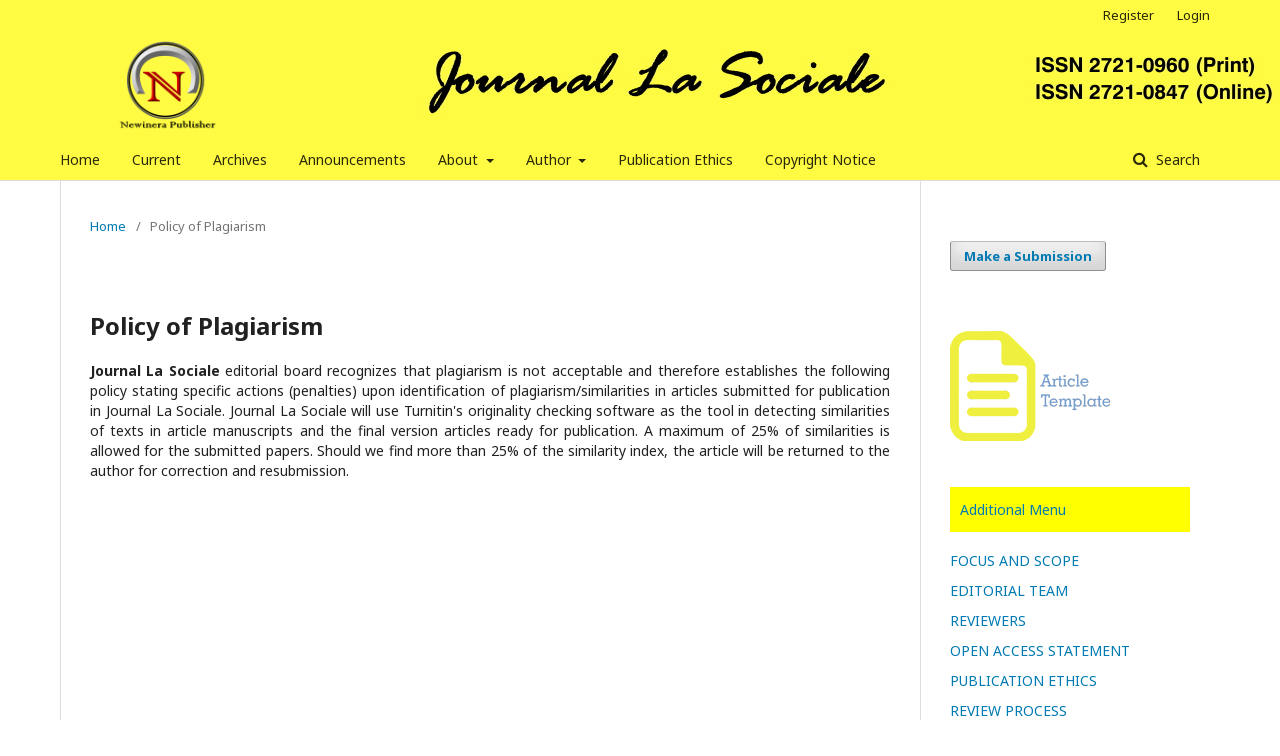

--- FILE ---
content_type: text/html; charset=utf-8
request_url: https://newinera.com/index.php/JournalLaSociale/PolicyofPlagiarism
body_size: 3237
content:
	<!DOCTYPE html>
<html lang="en-US" xml:lang="en-US">
<head>
	<meta charset="utf-8">
	<meta name="viewport" content="width=device-width, initial-scale=1.0">
	<title>
		Policy of Plagiarism
							| Journal La Sociale
			</title>

	
<meta name="generator" content="Open Journal Systems 3.1.2.4">
<link rel="icon" href="https://newinera.com/public/journals/1/favicon_en_US.jpg">
	<link rel="stylesheet" href="https://newinera.com/index.php/JournalLaSociale/$$$call$$$/page/page/css?name=stylesheet" type="text/css" /><link rel="stylesheet" href="//fonts.googleapis.com/css?family=Noto+Sans:400,400italic,700,700italic" type="text/css" /><link rel="stylesheet" href="https://cdnjs.cloudflare.com/ajax/libs/font-awesome/4.7.0/css/font-awesome.css?v=3.1.2.4" type="text/css" /><link rel="stylesheet" href="https://newinera.com/public/site/sitestyle.css?v=3.1.2.4" type="text/css" /><link rel="stylesheet" href="https://newinera.com/public/journals/1/styleSheet.css?v=3.1.2.4" type="text/css" />
</head>
<body class="pkp_page_PolicyofPlagiarism pkp_op_index has_site_logo" dir="ltr">

	<div class="cmp_skip_to_content">
		<a href="#pkp_content_main">Skip to main content</a>
		<a href="#pkp_content_nav">Skip to main navigation menu</a>
		<a href="#pkp_content_footer">Skip to site footer</a>
	</div>
	<div class="pkp_structure_page">

				<header class="pkp_structure_head" id="headerNavigationContainer" role="banner">
			<div class="pkp_head_wrapper">

				<div class="pkp_site_name_wrapper">
																<h1 class="pkp_site_name">
																								<a href="															https://newinera.com/index.php/JournalLaSociale/index
													" class="is_img">
								<img src="https://newinera.com/public/journals/1/pageHeaderLogoImage_en_US.png" width="480" height="384" alt="Page Header Logo" />
							</a>
																	</h1>
									</div>

								
									<nav class="pkp_navigation_primary_row" aria-label="Site Navigation">
						<div class="pkp_navigation_primary_wrapper">
																				<ul id="navigationPrimary" class="pkp_navigation_primary pkp_nav_list">
								<li class="">
				<a href="https://newinera.com/index.php/JournalLaSociale">
					Home
				</a>
							</li>
								<li class="">
				<a href="https://newinera.com/index.php/JournalLaSociale/issue/current">
					Current
				</a>
							</li>
								<li class="">
				<a href="https://newinera.com/index.php/JournalLaSociale/issue/archive">
					Archives
				</a>
							</li>
								<li class="">
				<a href="https://newinera.com/index.php/JournalLaSociale/announcement">
					Announcements
				</a>
							</li>
								<li class="">
				<a href="https://newinera.com/index.php/JournalLaSociale/about">
					About
				</a>
									<ul>
																					<li class="">
									<a href="https://newinera.com/index.php/JournalLaSociale/about">
										About the Journal
									</a>
								</li>
																												<li class="">
									<a href="https://newinera.com/index.php/JournalLaSociale/about/contact">
										Contact
									</a>
								</li>
																												<li class="">
									<a href="https://newinera.com/index.php/JournalLaSociale/OpenAccessStatement">
										Open Access Statement
									</a>
								</li>
																												<li class="">
									<a href="https://newinera.com/index.php/JournalLaSociale/PolicyofPlagiarism">
										Policy of Plagiarism
									</a>
								</li>
																												<li class="">
									<a href="https://newinera.com/index.php/JournalLaSociale/Archiving">
										Archiving
									</a>
								</li>
																												<li class="">
									<a href="https://newinera.com/index.php/JournalLaSociale/about/editorialTeam">
										Editorial Team
									</a>
								</li>
																												<li class="">
									<a href="https://newinera.com/index.php/JournalLaSociale/Reviewers">
										Reviewers
									</a>
								</li>
																												<li class="">
									<a href="https://newinera.com/index.php/JournalLaSociale/about/submissions">
										Submissions
									</a>
								</li>
																												<li class="">
									<a href="https://newinera.com/index.php/JournalLaSociale/about/privacy">
										Privacy Statement
									</a>
								</li>
																												<li class="">
									<a href="https://newinera.com/index.php/JournalLaSociale/LicensingStatement">
										Licensing Statement
									</a>
								</li>
																												<li class="">
									<a href="https://newinera.com/index.php/JournalLaSociale/Indexing">
										Indexing
									</a>
								</li>
																												<li class="">
									<a href="https://newinera.com/index.php/JournalLaSociale/cal">
										Check Acceptance Letters
									</a>
								</li>
																		</ul>
							</li>
								<li class="">
				<a href="https://newinera.com/index.php/JournalLaSociale/Author">
					Author
				</a>
									<ul>
																					<li class="">
									<a href="https://newinera.com/index.php/JournalLaSociale/PeerReview">
										Peer Review Process
									</a>
								</li>
																												<li class="">
									<a href="https://newinera.com/index.php/JournalLaSociale/AuthorGuideline">
										Author Guidelines
									</a>
								</li>
																												<li class="">
									<a href="https://newinera.com/index.php/JournalLaSociale/WithdrawalandRevisionPolicy">
										Withdrawal and Revision Policy
									</a>
								</li>
																												<li class="">
									<a href="https://newinera.com/index.php/JournalLaSociale/APC">
										Processing Charge
									</a>
								</li>
																		</ul>
							</li>
								<li class="">
				<a href="https://newinera.com/index.php/JournalLaSociale/PublicationEthics">
					Publication Ethics
				</a>
							</li>
								<li class="">
				<a href="https://newinera.com/index.php/JournalLaSociale/CopyrightNotice">
					Copyright Notice
				</a>
							</li>
			</ul>

				

																									
	<form class="pkp_search" action="https://newinera.com/index.php/JournalLaSociale/search/search" method="get" role="search">
		<input type="hidden" name="csrfToken" value="f6d59ce6ec6e0949ef970bd86e502b4b">
				
			<input name="query" value="" type="text" aria-label="Search Query">
		

		<button type="submit">
			Search
		</button>
		<div class="search_controls" aria-hidden="true">
			<a href="https://newinera.com/index.php/JournalLaSociale/search/search" class="headerSearchPrompt search_prompt" aria-hidden="true">
				Search
			</a>
			<a href="#" class="search_cancel headerSearchCancel" aria-hidden="true"></a>
			<span class="search_loading" aria-hidden="true"></span>
		</div>
	</form>
													</div>
					</nav>
								
				<nav class="pkp_navigation_user_wrapper" id="navigationUserWrapper" aria-label="User Navigation">
						<ul id="navigationUser" class="pkp_navigation_user pkp_nav_list">
								<li class="profile">
				<a href="https://newinera.com/index.php/JournalLaSociale/user/register">
					Register
				</a>
							</li>
								<li class="profile">
				<a href="https://newinera.com/index.php/JournalLaSociale/login">
					Login
				</a>
							</li>
										</ul>

				</nav>
			</div><!-- .pkp_head_wrapper -->
		</header><!-- .pkp_structure_head -->

						<div class="pkp_structure_content has_sidebar">
			<div id="pkp_content_main" class="pkp_structure_main" role="main">

<nav class="cmp_breadcrumbs" role="navigation" aria-label="You are here:">
	<ol>
		<li>
			<a href="https://newinera.com/index.php/JournalLaSociale/index">
				Home
			</a>
			<span class="separator">/</span>
		</li>
		<li class="current">
			<span aria-current="page">
									Policy of Plagiarism
							</span>
		</li>
	</ol>
</nav>


<h1 class="page_title">Policy of Plagiarism</h1>
<div class="page">
    <div style="text-align: justify;"><strong>Journal La Sociale</strong> editorial board recognizes that plagiarism is not acceptable and therefore establishes the following policy stating specific actions (penalties) upon identification of plagiarism/similarities in articles submitted for publication in Journal La Sociale. Journal La Sociale will use Turnitin's originality checking software as the tool in detecting similarities of texts in article manuscripts and the final version articles ready for publication. A maximum of 25% of similarities is allowed for the submitted papers. Should we find more than 25% of the similarity index, the article will be returned to the author for correction and resubmission.</div>
</div>

	</div><!-- pkp_structure_main -->

									<div class="pkp_structure_sidebar left" role="complementary" aria-label="Sidebar">
				<div class="pkp_block block_make_submission">
	<div class="content">
		<a class="block_make_submission_link" href="https://newinera.com/index.php/JournalLaSociale/about/submissions">
			Make a Submission
		</a>
	</div>
</div>
<div class="pkp_block block_custom" id="customblock-Template">
	<div class="content">
		<div id="customblock-Template" class="block custom">
<p><a href="https://drive.google.com/file/d/14HXFyN3met9u5htve9jk23Igu5hEC-if/view"><img src="/public/site/images/admin/article_template_JLS_NEw032.png"></a></p>
<p>&nbsp;</p>
</div>
<div class="content">
<p><a class="cmp_manuscript_button" style="display: block; padding: 10px; text-align: left; color: #8000000; background-color: #ffff00;">Additional Menu</a></p>
<div id="leftmenu">
<ul>
<li><a href="https://www.newinera.com/index.php/JournalLaSociale/about">FOCUS AND SCOPE</a></li>
<li><a href="https://www.newinera.com/index.php/JournalLaSociale/about/editorialTeam">EDITORIAL TEAM</a></li>
<li><a href="https://newinera.com/index.php/JournalLaSociale/Reviewers">REVIEWERS</a></li>
<li><a href="https://www.newinera.com/index.php/JournalLaSociale/OpenAccessStatement">OPEN ACCESS STATEMENT</a></li>
<li><a href="https://newinera.com/index.php/JournalLaSociale/PublicationEthics">PUBLICATION ETHICS</a></li>
<li><a href="https://www.newinera.com/index.php/JournalLaSociale/PeerReview">REVIEW PROCESS</a></li>
<li><a href="https://www.newinera.com/index.php/JournalLaSociale/AuthorGuideline">AUTHOR GUIDELINES</a></li>
<li><a href="https://newinera.com/index.php/JournalLaSociale/CopyrightNotice">COPYRIGHT NOTICE</a></li>
<li><a href="https://www.newinera.com/index.php/JournalLaSociale/about/submissions">SUBMISSIONS</a></li>
</ul>
</div>
</div>
<div id="customblock-Template" class="pkp_block block_custom">
<div class="content"><a href="https://portal.issn.org/api/search?search[]=MUST=allissnbis=%222721-0960%22&amp;search_id=3911405"><img src="/public/site/images/admin/ISSN2.png" width="273" height="85"></a></div>
<div class="content">&nbsp;</div>
<div class="content"><a href="https://newinera.com/index.php/JournalLaSociale/Indexing"><img src="/public/site/images/admin/Indexing_La_Sociale.png" width="276" height="115"></a></div>
<div class="content">&nbsp;</div>
<div class="content">&nbsp;</div>
<div class="content"><strong>&nbsp;</strong></div>
<div class="content">&nbsp;</div>
</div>
<p><a title="Web Analytics" href="https://statcounter.com/" target="_blank" rel="noopener"><img src="https://c.statcounter.com/12555225/0/25611888/0/" alt="Web Analytics"></a> <a href="https://statcounter.com/p12555225/?guest=1">View My Stats</a></p>
	</div>
</div>
<div class="pkp_block block_web_feed">
	<span class="title">Current Issue</span>
	<div class="content">
		<ul>
			<li>
				<a href="https://newinera.com/index.php/JournalLaSociale/gateway/plugin/WebFeedGatewayPlugin/atom">
					<img src="https://newinera.com/lib/pkp/templates/images/atom.svg" alt="Atom logo">
				</a>
			</li>
			<li>
				<a href="https://newinera.com/index.php/JournalLaSociale/gateway/plugin/WebFeedGatewayPlugin/rss2">
					<img src="https://newinera.com/lib/pkp/templates/images/rss20_logo.svg" alt="RSS2 logo">
				</a>
			</li>
			<li>
				<a href="https://newinera.com/index.php/JournalLaSociale/gateway/plugin/WebFeedGatewayPlugin/rss">
					<img src="https://newinera.com/lib/pkp/templates/images/rss10_logo.svg" alt="RSS1 logo">
				</a>
			</li>
		</ul>
	</div>
</div>
<div class="pkp_block block_custom" id="customblock-template2">
	<div class="content">
		<p>&nbsp;</p>
<p>&nbsp;</p>
<p>&nbsp;</p>
	</div>
</div>

			</div><!-- pkp_sidebar.left -->
			</div><!-- pkp_structure_content -->

<div id="pkp_content_footer" class="pkp_structure_footer_wrapper" role="contentinfo">

	<div class="pkp_structure_footer">

					<div class="pkp_footer_content">
				<p><a href="http://creativecommons.org/licenses/by-sa/4.0/" rel="license"><img style="border-width: 0;" src="https://i.creativecommons.org/l/by-sa/4.0/88x31.png" alt="Creative Commons License"></a><br><strong>Journal La Sociale</strong> is licensed under a <a href="http://creativecommons.org/licenses/by-sa/4.0/" rel="license">Creative Commons Attribution-ShareAlike 4.0 International License</a>.</p>
<p>&nbsp;</p>
<!-- Default Statcounter code for Journal La Sociale
https://newinera.com/index.php/JournalLaSociale --><noscript><div class="statcounter"><a title="Web Analytics"
href="https://statcounter.com/" target="_blank"><img
class="statcounter"
src="https://c.statcounter.com/12555225/0/25611888/0/"
alt="Web Analytics"></a></div></noscript><!-- End of Statcounter Code -->
<p><a href="https://statcounter.com/p12555225/?guest=1">View My Stats</a></p>
			</div>
		
		<div class="pkp_brand_footer" role="complementary">
			<a href="https://newinera.com/index.php/JournalLaSociale/about/aboutThisPublishingSystem">
				<img alt="About this Publishing System" src="https://newinera.com/templates/images/ojs_brand.png">
			</a>
		</div>
	</div>
</div><!-- pkp_structure_footer_wrapper -->

</div><!-- pkp_structure_page -->

<script src="//ajax.googleapis.com/ajax/libs/jquery/3.3.1/jquery.min.js?v=3.1.2.4" type="text/javascript"></script><script src="//ajax.googleapis.com/ajax/libs/jqueryui/1.12.0/jquery-ui.min.js?v=3.1.2.4" type="text/javascript"></script><script src="https://newinera.com/lib/pkp/js/lib/jquery/plugins/jquery.tag-it.js?v=3.1.2.4" type="text/javascript"></script><script src="https://newinera.com/plugins/themes/default/js/lib/popper/popper.js?v=3.1.2.4" type="text/javascript"></script><script src="https://newinera.com/plugins/themes/default/js/lib/bootstrap/util.js?v=3.1.2.4" type="text/javascript"></script><script src="https://newinera.com/plugins/themes/default/js/lib/bootstrap/dropdown.js?v=3.1.2.4" type="text/javascript"></script><script src="https://newinera.com/plugins/themes/default/js/main.js?v=3.1.2.4" type="text/javascript"></script>


</body>
</html>


--- FILE ---
content_type: text/css
request_url: https://newinera.com/public/site/sitestyle.css?v=3.1.2.4
body_size: 171
content:
.pkp_structure_head {
    background-color: #fff;
    border-bottom: 1px solid #ddd;
	background-image: url(https://1.bp.blogspot.com/-HZiao20md3Q/XnR6WGRtZRI/AAAAAAAAA00/UuW-2m737ZMAWee-XX0YtXSjeQMdtD3rACLcBGAsYHQ/s1600/wallpapee%2BHomepage%2BRevisi%2BHumanity%2BNew.jpg);
}

.pkp_site_name {
    font-size: 2em;
    margin-top: 0;
    margin-bottom: 0px;
    text-align: left;
}


.pkp_site_name .is_img img {
    display: block;
    max-height: 90px;
    max-width: 100%;
    width: auto;
    height: auto;
}

.pkp_site_name>a {
    padding-top: 10px;
    padding-bottom: 10px;
    padding-left: 50px;
}

.pkp_head_wrapper {
    padding-top: 0px;
}

.page_index_site .about_site img {
    max-width: 30%;
    width: auto;
    height: auto;
    margin-right: 15px;
}

--- FILE ---
content_type: text/css
request_url: https://newinera.com/public/journals/1/styleSheet.css?v=3.1.2.4
body_size: 81
content:
.pkp_structure_head {
    background-color: #fff;
    border-bottom: 1px solid #ddd;
	background-image: url(https://1.bp.blogspot.com/-xeJsWYnIsnU/XyPdDbpGXEI/AAAAAAAAA_Q/enXaJSvMT4EoDoC0pGe2iNd8zwwEJer6QCLcBGAsYHQ/s1600/La%2BSociale%2B06%2Bfix.jpg);
}

.pkp_site_name {
    font-size: 2em;
    margin-top: 0;
    margin-bottom: 0px;
    text-align: left;
}


.pkp_site_name .is_img img {
    display: block;
    max-height: 90px;
    max-width: 100%;
    width: auto;
    height: auto;
}

.pkp_site_name>a {
    padding-top: 10px;
    padding-bottom: 10px;
    padding-left: 50px;
}

.pkp_head_wrapper {
    padding-top: 0px;
}

.page_index_site .about_site img {
    max-width: 30%;
    width: auto;
    height: auto;
    margin-right: 15px;
}